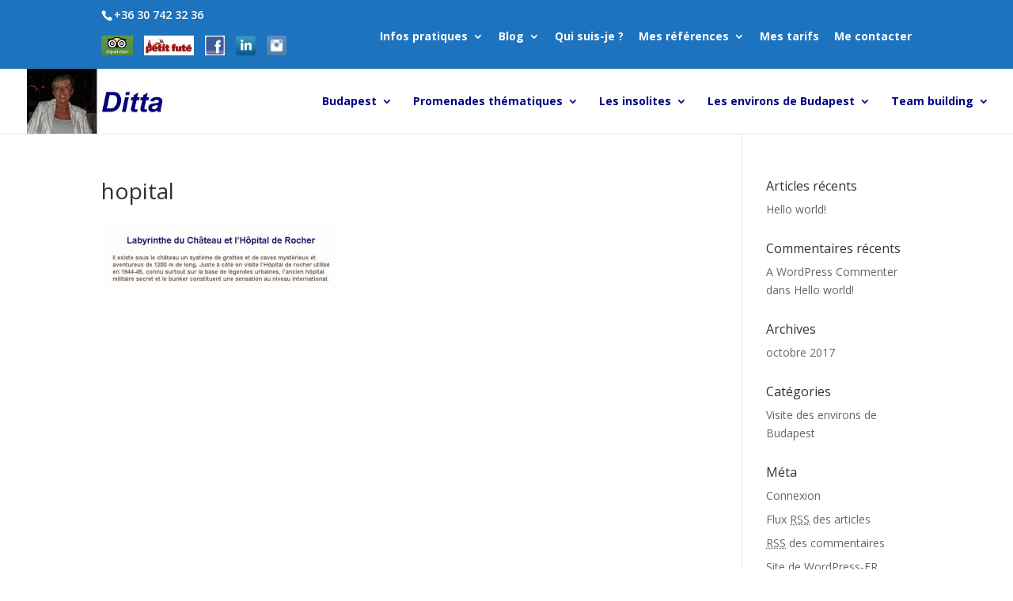

--- FILE ---
content_type: text/html; charset=UTF-8
request_url: https://guide-francophone-budapest.com/voir/hopital-2/
body_size: 67301
content:
<!DOCTYPE html>
<html lang="fr-FR">
<head>
	<meta charset="UTF-8" />
<meta http-equiv="X-UA-Compatible" content="IE=edge">
	<link rel="pingback" href="https://guide-francophone-budapest.com/xmlrpc.php" />

	<script type="text/javascript">
		document.documentElement.className = 'js';
	</script>

	<script>var et_site_url='https://guide-francophone-budapest.com';var et_post_id='5111';function et_core_page_resource_fallback(a,b){"undefined"===typeof b&&(b=a.sheet.cssRules&&0===a.sheet.cssRules.length);b&&(a.onerror=null,a.onload=null,a.href?a.href=et_site_url+"/?et_core_page_resource="+a.id+et_post_id:a.src&&(a.src=et_site_url+"/?et_core_page_resource="+a.id+et_post_id))}
</script><title>hopital | guide francophone budapest</title>

<!-- All in One SEO Pack 2.4.4 by Michael Torbert of Semper Fi Web Design[686,729] -->
<link rel="canonical" href="https://guide-francophone-budapest.com/voir/hopital-2/" />
			<script type="text/javascript" >
				window.ga=window.ga||function(){(ga.q=ga.q||[]).push(arguments)};ga.l=+new Date;
				ga('create', 'UA-112038441-1', { 'cookieDomain': 'guide-francophone-budapest.com' } );
				// Plugins
				
				ga('send', 'pageview');
			</script>
			<script async src="https://www.google-analytics.com/analytics.js"></script>
			<!-- /all in one seo pack -->
<link rel='dns-prefetch' href='//fonts.googleapis.com' />
<link rel='dns-prefetch' href='//s.w.org' />
<link rel="alternate" type="application/rss+xml" title="guide francophone budapest &raquo; Flux" href="https://guide-francophone-budapest.com/feed/" />
<link rel="alternate" type="application/rss+xml" title="guide francophone budapest &raquo; Flux des commentaires" href="https://guide-francophone-budapest.com/comments/feed/" />
<link rel="alternate" type="application/rss+xml" title="guide francophone budapest &raquo; hopital Flux des commentaires" href="https://guide-francophone-budapest.com/voir/hopital-2/feed/" />
		<script type="text/javascript">
			window._wpemojiSettings = {"baseUrl":"https:\/\/s.w.org\/images\/core\/emoji\/11\/72x72\/","ext":".png","svgUrl":"https:\/\/s.w.org\/images\/core\/emoji\/11\/svg\/","svgExt":".svg","source":{"concatemoji":"https:\/\/guide-francophone-budapest.com\/wp-includes\/js\/wp-emoji-release.min.js?ver=4.9.26"}};
			!function(e,a,t){var n,r,o,i=a.createElement("canvas"),p=i.getContext&&i.getContext("2d");function s(e,t){var a=String.fromCharCode;p.clearRect(0,0,i.width,i.height),p.fillText(a.apply(this,e),0,0);e=i.toDataURL();return p.clearRect(0,0,i.width,i.height),p.fillText(a.apply(this,t),0,0),e===i.toDataURL()}function c(e){var t=a.createElement("script");t.src=e,t.defer=t.type="text/javascript",a.getElementsByTagName("head")[0].appendChild(t)}for(o=Array("flag","emoji"),t.supports={everything:!0,everythingExceptFlag:!0},r=0;r<o.length;r++)t.supports[o[r]]=function(e){if(!p||!p.fillText)return!1;switch(p.textBaseline="top",p.font="600 32px Arial",e){case"flag":return s([55356,56826,55356,56819],[55356,56826,8203,55356,56819])?!1:!s([55356,57332,56128,56423,56128,56418,56128,56421,56128,56430,56128,56423,56128,56447],[55356,57332,8203,56128,56423,8203,56128,56418,8203,56128,56421,8203,56128,56430,8203,56128,56423,8203,56128,56447]);case"emoji":return!s([55358,56760,9792,65039],[55358,56760,8203,9792,65039])}return!1}(o[r]),t.supports.everything=t.supports.everything&&t.supports[o[r]],"flag"!==o[r]&&(t.supports.everythingExceptFlag=t.supports.everythingExceptFlag&&t.supports[o[r]]);t.supports.everythingExceptFlag=t.supports.everythingExceptFlag&&!t.supports.flag,t.DOMReady=!1,t.readyCallback=function(){t.DOMReady=!0},t.supports.everything||(n=function(){t.readyCallback()},a.addEventListener?(a.addEventListener("DOMContentLoaded",n,!1),e.addEventListener("load",n,!1)):(e.attachEvent("onload",n),a.attachEvent("onreadystatechange",function(){"complete"===a.readyState&&t.readyCallback()})),(n=t.source||{}).concatemoji?c(n.concatemoji):n.wpemoji&&n.twemoji&&(c(n.twemoji),c(n.wpemoji)))}(window,document,window._wpemojiSettings);
		</script>
		<meta content="Divi Child v.1.0.0.1516633414" name="generator"/><style type="text/css">
img.wp-smiley,
img.emoji {
	display: inline !important;
	border: none !important;
	box-shadow: none !important;
	height: 1em !important;
	width: 1em !important;
	margin: 0 .07em !important;
	vertical-align: -0.1em !important;
	background: none !important;
	padding: 0 !important;
}
</style>
<link rel='stylesheet' id='aps-animate-css-css'  href='https://guide-francophone-budapest.com/wp-content/plugins/accesspress-social-icons/css/animate.css?ver=1.6.9' type='text/css' media='all' />
<link rel='stylesheet' id='aps-frontend-css-css'  href='https://guide-francophone-budapest.com/wp-content/plugins/accesspress-social-icons/css/frontend.css?ver=1.6.9' type='text/css' media='all' />
<link rel='stylesheet' id='contact-form-7-css'  href='https://guide-francophone-budapest.com/wp-content/plugins/contact-form-7/includes/css/styles.css?ver=4.9.2' type='text/css' media='all' />
<link rel='stylesheet' id='chld_thm_cfg_parent-css'  href='https://guide-francophone-budapest.com/wp-content/themes/Divi/style.css?ver=4.9.26' type='text/css' media='all' />
<link rel='stylesheet' id='divi-fonts-css'  href='https://fonts.googleapis.com/css?family=Open+Sans:300italic,400italic,600italic,700italic,800italic,400,300,600,700,800&#038;subset=latin,latin-ext' type='text/css' media='all' />
<link rel='stylesheet' id='divi-style-css'  href='https://guide-francophone-budapest.com/wp-content/themes/Divi-child/style.css?ver=1.0.0.1516633414' type='text/css' media='all' />
<link rel='stylesheet' id='dashicons-css'  href='https://guide-francophone-budapest.com/wp-includes/css/dashicons.min.css?ver=4.9.26' type='text/css' media='all' />
<script type='text/javascript' src='https://guide-francophone-budapest.com/wp-includes/js/jquery/jquery.js?ver=1.12.4'></script>
<script type='text/javascript' src='https://guide-francophone-budapest.com/wp-includes/js/jquery/jquery-migrate.min.js?ver=1.4.1'></script>
<script type='text/javascript' src='https://guide-francophone-budapest.com/wp-content/plugins/accesspress-social-icons/js/frontend.js?ver=1.6.9'></script>
<script type='text/javascript' src='https://guide-francophone-budapest.com/wp-content/themes/Divi/core/admin/js/es6-promise.auto.min.js?ver=4.9.26'></script>
<script type='text/javascript'>
/* <![CDATA[ */
var et_core_api_spam_recaptcha = {"site_key":"","page_action":{"action":"hopital_2"}};
/* ]]> */
</script>
<script type='text/javascript' src='https://guide-francophone-budapest.com/wp-content/themes/Divi/core/admin/js/recaptcha.js?ver=4.9.26'></script>
<link rel='https://api.w.org/' href='https://guide-francophone-budapest.com/wp-json/' />
<link rel="EditURI" type="application/rsd+xml" title="RSD" href="https://guide-francophone-budapest.com/xmlrpc.php?rsd" />
<link rel="wlwmanifest" type="application/wlwmanifest+xml" href="https://guide-francophone-budapest.com/wp-includes/wlwmanifest.xml" /> 
<meta name="generator" content="WordPress 4.9.26" />
<link rel='shortlink' href='https://guide-francophone-budapest.com/?p=5111' />
<link rel="alternate" type="application/json+oembed" href="https://guide-francophone-budapest.com/wp-json/oembed/1.0/embed?url=https%3A%2F%2Fguide-francophone-budapest.com%2Fvoir%2Fhopital-2%2F" />
<link rel="alternate" type="text/xml+oembed" href="https://guide-francophone-budapest.com/wp-json/oembed/1.0/embed?url=https%3A%2F%2Fguide-francophone-budapest.com%2Fvoir%2Fhopital-2%2F&#038;format=xml" />
<!-- Global site tag (gtag.js) - Google Analytics -->
<script async src="https://www.googletagmanager.com/gtag/js?id=UA-112038441-1"></script>
<script>
  window.dataLayer = window.dataLayer || [];
  function gtag(){dataLayer.push(arguments);}
  gtag('js', new Date());

  gtag('config', 'UA-112038441-1');
</script>

		<script>
			(function(i,s,o,g,r,a,m){i['GoogleAnalyticsObject']=r;i[r]=i[r]||function(){
			(i[r].q=i[r].q||[]).push(arguments)},i[r].l=1*new Date();a=s.createElement(o),
			m=s.getElementsByTagName(o)[0];a.async=1;a.src=g;m.parentNode.insertBefore(a,m)
			})(window,document,'script','https://www.google-analytics.com/analytics.js','ga');
			ga('create', 'UA-112038441-1', 'auto');
			ga('send', 'pageview');
		</script>

		<!-- Global site tag (gtag.js) - Google Analytics -->
<script async src="https://www.googletagmanager.com/gtag/js?id=UA-112038441-1"></script>
<script>
  window.dataLayer = window.dataLayer || [];
  function gtag(){dataLayer.push(arguments);}
  gtag('js', new Date());

  gtag('config', 'UA-112038441-1');
</script>
<meta name="viewport" content="width=device-width, initial-scale=1.0, maximum-scale=1.0, user-scalable=0" /><link rel="icon" href="https://guide-francophone-budapest.com/wp-content/uploads/2017/10/cropped-aBudapest_Logo-32x32.jpg" sizes="32x32" />
<link rel="icon" href="https://guide-francophone-budapest.com/wp-content/uploads/2017/10/cropped-aBudapest_Logo-192x192.jpg" sizes="192x192" />
<link rel="apple-touch-icon-precomposed" href="https://guide-francophone-budapest.com/wp-content/uploads/2017/10/cropped-aBudapest_Logo-180x180.jpg" />
<meta name="msapplication-TileImage" content="https://guide-francophone-budapest.com/wp-content/uploads/2017/10/cropped-aBudapest_Logo-270x270.jpg" />
<link rel="stylesheet" id="et-divi-customizer-global-cached-inline-styles" href="https://guide-francophone-budapest.com/wp-content/et-cache/global/et-divi-customizer-global-17675450756163.min.css" onerror="et_core_page_resource_fallback(this, true)" onload="et_core_page_resource_fallback(this)" /></head>
<body class="attachment attachment-template-default attachmentid-5111 attachment-jpeg et_button_no_icon et_pb_button_helper_class et_fullwidth_nav et_fixed_nav et_show_nav et_secondary_nav_enabled et_secondary_nav_two_panels et_primary_nav_dropdown_animation_expand et_secondary_nav_dropdown_animation_expand et_header_style_left et_pb_footer_columns4 et_cover_background et_pb_gutter osx et_pb_gutters3 et_right_sidebar et_divi_theme et-db et_minified_js et_minified_css">
	<div id="page-container">

					<div id="top-header">
			<div class="container clearfix">

			
				<div id="et-info">
									<span id="et-info-phone">+36 30 742 32 36</span>
				<br>
					<br>
				
				<ul class="et-social-icons">



	<div class="aps-social-icon-wrapper">
                    <div class="aps-group-horizontal">
                                    <div class="aps-each-icon icon-1-1" style='margin:5px;' data-aps-tooltip='TripAdvisor' data-aps-tooltip-enabled="1" data-aps-tooltip-bg="#000" data-aps-tooltip-color="#fff">
                    <a href="https://www.tripadvisor.fr/Attraction_Review-g274887-d3960949-Reviews-Nuxea_Private_Tours-Budapest_Central_Hungary.html" target="_blank" class="aps-icon-link animated aps-tooltip" data-animation-class="">
                                                <img src="https://guide-francophone-budapest.com/wp-content/uploads/2017/12/tripadvisor.jpg" alt="TripAdvisor"/>
                                            </a>
                    <span class="aps-icon-tooltip aps-icon-tooltip-bottom" style="display: none;"></span>
                    <style class="aps-icon-front-style">.icon-1-1 img{height:25px;width:px;opacity:1;-moz-box-shadow:0px 0px 0px 0 ;-webkit-box-shadow:0px 0px 0px 0 ;box-shadow:0px 0px 0px 0 ;padding:px;}.icon-1-1 .aps-icon-tooltip:before{border-color:#000}</style>                </div>
                
                            <div class="aps-each-icon icon-1-2" style='margin:5px;' data-aps-tooltip='Petit Futé' data-aps-tooltip-enabled="1" data-aps-tooltip-bg="#000" data-aps-tooltip-color="#fff">
                    <a href="http://www.petitfute.com/v44683-budapest/c1173-visites-points-d-interet/c1157-visites-guidees/c984-bus-petit-train/643383-ditta-guide-budapest.html" target="_blank" class="aps-icon-link animated aps-tooltip" data-animation-class="">
                                                <img src="https://guide-francophone-budapest.com/wp-content/uploads/2017/12/fute.jpg" alt="Petit Futé"/>
                                            </a>
                    <span class="aps-icon-tooltip aps-icon-tooltip-bottom" style="display: none;"></span>
                    <style class="aps-icon-front-style">.icon-1-2 img{height:25px;width:px;opacity:1;-moz-box-shadow:0px 0px 0px 0 ;-webkit-box-shadow:0px 0px 0px 0 ;box-shadow:0px 0px 0px 0 ;padding:px;}.icon-1-2 .aps-icon-tooltip:before{border-color:#000}</style>                </div>
                
                            <div class="aps-each-icon icon-1-3" style='margin:5px;' data-aps-tooltip='Facebook' data-aps-tooltip-enabled="1" data-aps-tooltip-bg="#000" data-aps-tooltip-color="#fff">
                    <a href="https://www.facebook.com/Guide.prive.francophone.en.Hongrie.avec.Ditta/?ref=bookmarks" target="_blank" class="aps-icon-link animated aps-tooltip" data-animation-class="">
                                                <img src="https://guide-francophone-budapest.com/wp-content/uploads/2017/12/facebook.jpeg" alt="Facebook"/>
                                            </a>
                    <span class="aps-icon-tooltip aps-icon-tooltip-bottom" style="display: none;"></span>
                    <style class="aps-icon-front-style">.icon-1-3 img{height:25px;width:25px;opacity:1;-moz-box-shadow:0px 0px 0px 0 ;-webkit-box-shadow:0px 0px 0px 0 ;box-shadow:0px 0px 0px 0 ;padding:px;}.icon-1-3 .aps-icon-tooltip:before{border-color:#000}</style>                </div>
                
                            <div class="aps-each-icon icon-1-4" style='margin:5px;' data-aps-tooltip='Linkedin' data-aps-tooltip-enabled="1" data-aps-tooltip-bg="#000" data-aps-tooltip-color="#fff">
                    <a href="https://www.linkedin.com/in/ditta-kausay-720166a3/" target="_blank" class="aps-icon-link animated aps-tooltip" data-animation-class="">
                                                <img src="https://guide-francophone-budapest.com/wp-content/plugins/accesspress-social-icons/icon-sets/png/set1/linkedin.png" alt="Linkedin"/>
                                            </a>
                    <span class="aps-icon-tooltip aps-icon-tooltip-bottom" style="display: none;"></span>
                    <style class="aps-icon-front-style">.icon-1-4 img{height:25px;width:25px;opacity:1;-moz-box-shadow:0px 0px 0px 0 ;-webkit-box-shadow:0px 0px 0px 0 ;box-shadow:0px 0px 0px 0 ;padding:px;}.icon-1-4 .aps-icon-tooltip:before{border-color:#000}</style>                </div>
                
                            <div class="aps-each-icon icon-1-5" style='margin:5px;' data-aps-tooltip='Instagram' data-aps-tooltip-enabled="1" data-aps-tooltip-bg="#000" data-aps-tooltip-color="#fff">
                    <a href="https://www.instagram.com/kausay.ditta/" target="_blank" class="aps-icon-link animated aps-tooltip" data-animation-class="">
                                                <img src="https://guide-francophone-budapest.com/wp-content/plugins/accesspress-social-icons/icon-sets/png/set1/instagram.png" alt="Instagram"/>
                                            </a>
                    <span class="aps-icon-tooltip aps-icon-tooltip-bottom" style="display: none;"></span>
                    <style class="aps-icon-front-style">.icon-1-5 img{height:25px;width:25px;opacity:1;-moz-box-shadow:0px 0px 0px 0 ;-webkit-box-shadow:0px 0px 0px 0 ;box-shadow:0px 0px 0px 0 ;padding:px;}.icon-1-5 .aps-icon-tooltip:before{border-color:#000}</style>                </div>
                                </div>
                
            </div>

</ul>				</div> <!-- #et-info -->

			
				<div id="et-secondary-menu">
				<br>
					<br>
					<div class="et_duplicate_social_icons">
								<ul class="et-social-icons">



	<div class="aps-social-icon-wrapper">
                    <div class="aps-group-horizontal">
                                    <div class="aps-each-icon icon-1-1" style='margin:5px;' data-aps-tooltip='TripAdvisor' data-aps-tooltip-enabled="1" data-aps-tooltip-bg="#000" data-aps-tooltip-color="#fff">
                    <a href="https://www.tripadvisor.fr/Attraction_Review-g274887-d3960949-Reviews-Nuxea_Private_Tours-Budapest_Central_Hungary.html" target="_blank" class="aps-icon-link animated aps-tooltip" data-animation-class="">
                                                <img src="https://guide-francophone-budapest.com/wp-content/uploads/2017/12/tripadvisor.jpg" alt="TripAdvisor"/>
                                            </a>
                    <span class="aps-icon-tooltip aps-icon-tooltip-bottom" style="display: none;"></span>
                    <style class="aps-icon-front-style">.icon-1-1 img{height:25px;width:px;opacity:1;-moz-box-shadow:0px 0px 0px 0 ;-webkit-box-shadow:0px 0px 0px 0 ;box-shadow:0px 0px 0px 0 ;padding:px;}.icon-1-1 .aps-icon-tooltip:before{border-color:#000}</style>                </div>
                
                            <div class="aps-each-icon icon-1-2" style='margin:5px;' data-aps-tooltip='Petit Futé' data-aps-tooltip-enabled="1" data-aps-tooltip-bg="#000" data-aps-tooltip-color="#fff">
                    <a href="http://www.petitfute.com/v44683-budapest/c1173-visites-points-d-interet/c1157-visites-guidees/c984-bus-petit-train/643383-ditta-guide-budapest.html" target="_blank" class="aps-icon-link animated aps-tooltip" data-animation-class="">
                                                <img src="https://guide-francophone-budapest.com/wp-content/uploads/2017/12/fute.jpg" alt="Petit Futé"/>
                                            </a>
                    <span class="aps-icon-tooltip aps-icon-tooltip-bottom" style="display: none;"></span>
                    <style class="aps-icon-front-style">.icon-1-2 img{height:25px;width:px;opacity:1;-moz-box-shadow:0px 0px 0px 0 ;-webkit-box-shadow:0px 0px 0px 0 ;box-shadow:0px 0px 0px 0 ;padding:px;}.icon-1-2 .aps-icon-tooltip:before{border-color:#000}</style>                </div>
                
                            <div class="aps-each-icon icon-1-3" style='margin:5px;' data-aps-tooltip='Facebook' data-aps-tooltip-enabled="1" data-aps-tooltip-bg="#000" data-aps-tooltip-color="#fff">
                    <a href="https://www.facebook.com/Guide.prive.francophone.en.Hongrie.avec.Ditta/?ref=bookmarks" target="_blank" class="aps-icon-link animated aps-tooltip" data-animation-class="">
                                                <img src="https://guide-francophone-budapest.com/wp-content/uploads/2017/12/facebook.jpeg" alt="Facebook"/>
                                            </a>
                    <span class="aps-icon-tooltip aps-icon-tooltip-bottom" style="display: none;"></span>
                    <style class="aps-icon-front-style">.icon-1-3 img{height:25px;width:25px;opacity:1;-moz-box-shadow:0px 0px 0px 0 ;-webkit-box-shadow:0px 0px 0px 0 ;box-shadow:0px 0px 0px 0 ;padding:px;}.icon-1-3 .aps-icon-tooltip:before{border-color:#000}</style>                </div>
                
                            <div class="aps-each-icon icon-1-4" style='margin:5px;' data-aps-tooltip='Linkedin' data-aps-tooltip-enabled="1" data-aps-tooltip-bg="#000" data-aps-tooltip-color="#fff">
                    <a href="https://www.linkedin.com/in/ditta-kausay-720166a3/" target="_blank" class="aps-icon-link animated aps-tooltip" data-animation-class="">
                                                <img src="https://guide-francophone-budapest.com/wp-content/plugins/accesspress-social-icons/icon-sets/png/set1/linkedin.png" alt="Linkedin"/>
                                            </a>
                    <span class="aps-icon-tooltip aps-icon-tooltip-bottom" style="display: none;"></span>
                    <style class="aps-icon-front-style">.icon-1-4 img{height:25px;width:25px;opacity:1;-moz-box-shadow:0px 0px 0px 0 ;-webkit-box-shadow:0px 0px 0px 0 ;box-shadow:0px 0px 0px 0 ;padding:px;}.icon-1-4 .aps-icon-tooltip:before{border-color:#000}</style>                </div>
                
                            <div class="aps-each-icon icon-1-5" style='margin:5px;' data-aps-tooltip='Instagram' data-aps-tooltip-enabled="1" data-aps-tooltip-bg="#000" data-aps-tooltip-color="#fff">
                    <a href="https://www.instagram.com/kausay.ditta/" target="_blank" class="aps-icon-link animated aps-tooltip" data-animation-class="">
                                                <img src="https://guide-francophone-budapest.com/wp-content/plugins/accesspress-social-icons/icon-sets/png/set1/instagram.png" alt="Instagram"/>
                                            </a>
                    <span class="aps-icon-tooltip aps-icon-tooltip-bottom" style="display: none;"></span>
                    <style class="aps-icon-front-style">.icon-1-5 img{height:25px;width:25px;opacity:1;-moz-box-shadow:0px 0px 0px 0 ;-webkit-box-shadow:0px 0px 0px 0 ;box-shadow:0px 0px 0px 0 ;padding:px;}.icon-1-5 .aps-icon-tooltip:before{border-color:#000}</style>                </div>
                                </div>
                
            </div>

</ul>
							</div><ul id="et-secondary-nav" class="menu"><li class="menu-item menu-item-type-post_type menu-item-object-page menu-item-has-children menu-item-399"><a href="https://guide-francophone-budapest.com/infos-pratiques/">Infos pratiques</a>
<ul class="sub-menu">
	<li class="menu-item menu-item-type-post_type menu-item-object-page menu-item-397"><a href="https://guide-francophone-budapest.com/avant-de-partir/">Avant de partir</a></li>
	<li class="menu-item menu-item-type-post_type menu-item-object-page menu-item-407"><a href="https://guide-francophone-budapest.com/une-fois-arrive/">Une fois arrivé</a></li>
	<li class="menu-item menu-item-type-post_type menu-item-object-page menu-item-4383"><a href="https://guide-francophone-budapest.com/actualites/">Actualités</a></li>
	<li class="menu-item menu-item-type-post_type menu-item-object-page menu-item-4144"><a href="https://guide-francophone-budapest.com/le-saviez-vous/">Le saviez-vous ?</a></li>
	<li class="menu-item menu-item-type-post_type menu-item-object-page menu-item-3112"><a href="https://guide-francophone-budapest.com/appartement/">Louer un appartement</a></li>
</ul>
</li>
<li class="menu-item menu-item-type-post_type menu-item-object-page menu-item-has-children menu-item-1159"><a href="https://guide-francophone-budapest.com/blog/">Blog</a>
<ul class="sub-menu">
	<li class="menu-item menu-item-type-post_type menu-item-object-page menu-item-2202"><a href="https://guide-francophone-budapest.com/gastronomie-hongroise/">Gastronomie hongroise</a></li>
	<li class="menu-item menu-item-type-post_type menu-item-object-page menu-item-4994"><a href="https://guide-francophone-budapest.com/enfants-a-budapest/">Les enfants à Budapest</a></li>
	<li class="menu-item menu-item-type-post_type menu-item-object-page menu-item-5223"><a href="https://guide-francophone-budapest.com/juif/">Les juifs de Hongrie</a></li>
	<li class="menu-item menu-item-type-post_type menu-item-object-page menu-item-3711"><a href="https://guide-francophone-budapest.com/histoire-et-urbanisation-de-pest/">Histoire et urbanisation de Pest</a></li>
	<li class="menu-item menu-item-type-post_type menu-item-object-page menu-item-2205"><a href="https://guide-francophone-budapest.com/noel-en-hongrie/">Noël en Hongrie</a></li>
	<li class="menu-item menu-item-type-post_type menu-item-object-page menu-item-3434"><a href="https://guide-francophone-budapest.com/les-fetes-de-paques/">Les fêtes de Pâques</a></li>
</ul>
</li>
<li class="menu-item menu-item-type-post_type menu-item-object-page menu-item-405"><a href="https://guide-francophone-budapest.com/qui-suis-je/">Qui suis-je ?</a></li>
<li class="menu-item menu-item-type-post_type menu-item-object-page menu-item-has-children menu-item-403"><a href="https://guide-francophone-budapest.com/mes-references/">Mes références</a>
<ul class="sub-menu">
	<li class="menu-item menu-item-type-post_type menu-item-object-page menu-item-5435"><a href="https://guide-francophone-budapest.com/visites/">Mes visites</a></li>
	<li class="menu-item menu-item-type-post_type menu-item-object-page menu-item-435"><a href="https://guide-francophone-budapest.com/mes-references/personnes-rencontrees/">Mes rencontres</a></li>
	<li class="menu-item menu-item-type-post_type menu-item-object-page menu-item-434"><a href="https://guide-francophone-budapest.com/mes-references/temoignages/">Les témoignages</a></li>
	<li class="menu-item menu-item-type-post_type menu-item-object-page menu-item-400"><a href="https://guide-francophone-budapest.com/jeu-de-piste-team-building-2/">Références &#8211; Team building</a></li>
	<li class="menu-item menu-item-type-post_type menu-item-object-page menu-item-5573"><a href="https://guide-francophone-budapest.com/evenements/">Evénements exceptionnels</a></li>
</ul>
</li>
<li class="menu-item menu-item-type-post_type menu-item-object-page menu-item-404"><a href="https://guide-francophone-budapest.com/mes-tarifs/">Mes tarifs</a></li>
<li class="menu-item menu-item-type-post_type menu-item-object-page menu-item-402"><a href="https://guide-francophone-budapest.com/me-contacter/">Me contacter</a></li>
</ul>				</div> <!-- #et-secondary-menu -->

			</div> <!-- .container -->
		</div> <!-- #top-header -->
		
	
			<header id="main-header" data-height-onload="67">
			<div class="container clearfix et_menu_container">
							<div class="logo_container">
					<span class="logo_helper"></span>
					<a href="https://guide-francophone-budapest.com/">
						<img src="https://guide-francophone-budapest.com/wp-content/uploads/2017/10/ditta-2.jpg" alt="guide francophone budapest" id="logo" data-height-percentage="100" />
					</a>
				</div>
							<div id="et-top-navigation" data-height="67" data-fixed-height="38">
											<nav id="top-menu-nav">
						<ul id="top-menu" class="nav"><li id="menu-item-6419" class="menu-item menu-item-type-post_type menu-item-object-page menu-item-has-children menu-item-6419"><a href="https://guide-francophone-budapest.com/page-daccueil/">Budapest</a>
<ul class="sub-menu">
	<li id="menu-item-836" class="menu-item menu-item-type-post_type menu-item-object-page menu-item-836"><a href="https://guide-francophone-budapest.com/quartier-du-chateau/">Le quartier du Château</a></li>
	<li id="menu-item-808" class="menu-item menu-item-type-post_type menu-item-object-page menu-item-808"><a href="https://guide-francophone-budapest.com/pest-2/">Pest – les secrets de la capitale</a></li>
</ul>
</li>
<li id="menu-item-393" class="menu-item menu-item-type-post_type menu-item-object-page menu-item-has-children menu-item-393"><a href="https://guide-francophone-budapest.com/promenades-thematiques/">Promenades thématiques</a>
<ul class="sub-menu">
	<li id="menu-item-2761" class="menu-item menu-item-type-post_type menu-item-object-page menu-item-2761"><a href="https://guide-francophone-budapest.com/promenade-le-long-de-danube/">Promenade le long de Danube</a></li>
	<li id="menu-item-2800" class="menu-item menu-item-type-post_type menu-item-object-page menu-item-2800"><a href="https://guide-francophone-budapest.com/avenue-andrassy/">Avenue Andrássy</a></li>
	<li id="menu-item-2827" class="menu-item menu-item-type-post_type menu-item-object-page menu-item-2827"><a href="https://guide-francophone-budapest.com/quartier-juif/">Le quartier juif</a></li>
	<li id="menu-item-2861" class="menu-item menu-item-type-post_type menu-item-object-page menu-item-2861"><a href="https://guide-francophone-budapest.com/art-nouveau/">Art nouveau à Budapest</a></li>
	<li id="menu-item-2881" class="menu-item menu-item-type-post_type menu-item-object-page menu-item-2881"><a href="https://guide-francophone-budapest.com/architecture-moderne/">Architecture contemporaine</a></li>
	<li id="menu-item-2919" class="menu-item menu-item-type-post_type menu-item-object-page menu-item-2919"><a href="https://guide-francophone-budapest.com/cafe/">Les plus beaux cafés</a></li>
	<li id="menu-item-5158" class="menu-item menu-item-type-post_type menu-item-object-page menu-item-5158"><a href="https://guide-francophone-budapest.com/voir/">Programmes sur mesure</a></li>
</ul>
</li>
<li id="menu-item-429" class="menu-item menu-item-type-post_type menu-item-object-page menu-item-has-children menu-item-429"><a href="https://guide-francophone-budapest.com/les-insolites/">Les insolites</a>
<ul class="sub-menu">
	<li id="menu-item-4544" class="menu-item menu-item-type-post_type menu-item-object-page menu-item-4544"><a href="https://guide-francophone-budapest.com/hors-des-sentiers-battus/">Hors des sentiers battus</a></li>
	<li id="menu-item-2973" class="menu-item menu-item-type-post_type menu-item-object-page menu-item-2973"><a href="https://guide-francophone-budapest.com/cafes-en-ruine/">Cafés en ruine</a></li>
	<li id="menu-item-2987" class="menu-item menu-item-type-post_type menu-item-object-page menu-item-2987"><a href="https://guide-francophone-budapest.com/promenade-culinaire/">Promenade culinaire</a></li>
	<li id="menu-item-3012" class="menu-item menu-item-type-post_type menu-item-object-page menu-item-3012"><a href="https://guide-francophone-budapest.com/bains-thermaux/">Les bains thermaux</a></li>
	<li id="menu-item-3025" class="menu-item menu-item-type-post_type menu-item-object-page menu-item-3025"><a href="https://guide-francophone-budapest.com/antiquaires/">La rue des objets d’art</a></li>
	<li id="menu-item-3042" class="menu-item menu-item-type-post_type menu-item-object-page menu-item-3042"><a href="https://guide-francophone-budapest.com/ateliers-artiste/">Visites des ateliers d’artiste</a></li>
	<li id="menu-item-3529" class="menu-item menu-item-type-post_type menu-item-object-page menu-item-3529"><a href="https://guide-francophone-budapest.com/divinites-antiques/">Divinités antiques au centre-ville</a></li>
	<li id="menu-item-3063" class="menu-item menu-item-type-post_type menu-item-object-page menu-item-3063"><a href="https://guide-francophone-budapest.com/collines-de-buda/">Les collines de Buda</a></li>
</ul>
</li>
<li id="menu-item-389" class="menu-item menu-item-type-post_type menu-item-object-page menu-item-has-children menu-item-389"><a href="https://guide-francophone-budapest.com/les-environs-de-budapest/">Les environs de Budapest</a>
<ul class="sub-menu">
	<li id="menu-item-395" class="menu-item menu-item-type-post_type menu-item-object-page menu-item-has-children menu-item-395"><a href="https://guide-francophone-budapest.com/szentendre/">Szentendre &#8211; la ville des artistes</a>
	<ul class="sub-menu">
		<li id="menu-item-3305" class="menu-item menu-item-type-post_type menu-item-object-page menu-item-3305"><a href="https://guide-francophone-budapest.com/szentendre/skanzen/">Musée ethnographique</a></li>
		<li id="menu-item-3306" class="menu-item menu-item-type-post_type menu-item-object-page menu-item-3306"><a href="https://guide-francophone-budapest.com/coude-de-danube/">Coude de Danube</a></li>
	</ul>
</li>
	<li id="menu-item-379" class="menu-item menu-item-type-post_type menu-item-object-page menu-item-379"><a href="https://guide-francophone-budapest.com/godollo-le-chateau-de-sissi/">Gödöllő – le château de Sissi</a></li>
	<li id="menu-item-378" class="menu-item menu-item-type-post_type menu-item-object-page menu-item-378"><a href="https://guide-francophone-budapest.com/eger-la-ville-baroque/">Eger – la ville baroque</a></li>
	<li id="menu-item-6803" class="menu-item menu-item-type-post_type menu-item-object-page menu-item-6803"><a href="https://guide-francophone-budapest.com/holloko/">Hollókő &#8211; le village musée</a></li>
	<li id="menu-item-382" class="menu-item menu-item-type-post_type menu-item-object-page menu-item-382"><a href="https://guide-francophone-budapest.com/la-plaine-hongroise/">La Plaine hongroise</a></li>
	<li id="menu-item-3264" class="menu-item menu-item-type-post_type menu-item-object-page menu-item-3264"><a href="https://guide-francophone-budapest.com/tokaj/">La région de Tokaj</a></li>
	<li id="menu-item-3391" class="menu-item menu-item-type-post_type menu-item-object-page menu-item-3391"><a href="https://guide-francophone-budapest.com/balaton/">Le lac Balaton</a></li>
</ul>
</li>
<li id="menu-item-380" class="menu-item menu-item-type-post_type menu-item-object-page menu-item-has-children menu-item-380"><a href="https://guide-francophone-budapest.com/jeu-de-piste-team-building/">Team building</a>
<ul class="sub-menu">
	<li id="menu-item-4872" class="menu-item menu-item-type-post_type menu-item-object-page menu-item-4872"><a href="https://guide-francophone-budapest.com/jeu-de-piste/">Jeu de piste</a></li>
	<li id="menu-item-3459" class="menu-item menu-item-type-post_type menu-item-object-page menu-item-3459"><a href="https://guide-francophone-budapest.com/jeu-de-piste-team-building/cuisinions-ensemble/">Atelier culinaire</a></li>
	<li id="menu-item-4812" class="menu-item menu-item-type-post_type menu-item-object-page menu-item-4812"><a href="https://guide-francophone-budapest.com/metiers-hongrois/">Apprenons les métiers traditionnels hongrois</a></li>
</ul>
</li>
</ul>						</nav>
					
					
					
					
					<div id="et_mobile_nav_menu">
				<div class="mobile_nav closed">
					<span class="select_page">Sélectionner une page</span>
					<span class="mobile_menu_bar mobile_menu_bar_toggle"></span>
				</div>
			</div>				</div> <!-- #et-top-navigation -->
			</div> <!-- .container -->
			<div class="et_search_outer">
				<div class="container et_search_form_container">
					<form role="search" method="get" class="et-search-form" action="https://guide-francophone-budapest.com/">
					<input type="search" class="et-search-field" placeholder="Rechercher &hellip;" value="" name="s" title="Rechercher:" />					</form>
					<span class="et_close_search_field"></span>
				</div>
			</div>
		</header> <!-- #main-header -->
			<div id="et-main-area">
	
<div id="main-content">


	<div class="container">
		<div id="content-area" class="clearfix">
			<div id="left-area">


			
				<article id="post-5111" class="post-5111 attachment type-attachment status-inherit hentry">

				
					<h1 class="entry-title main_title">hopital</h1>
				
				
					<div class="entry-content">
					<p class="attachment"><a href='https://guide-francophone-budapest.com/wp-content/uploads/2019/06/hopital-1.jpg'><img width="300" height="83" src="https://guide-francophone-budapest.com/wp-content/uploads/2019/06/hopital-1-300x83.jpg" class="attachment-medium size-medium" alt="" srcset="https://guide-francophone-budapest.com/wp-content/uploads/2019/06/hopital-1-300x83.jpg 300w, https://guide-francophone-budapest.com/wp-content/uploads/2019/06/hopital-1.jpg 720w" sizes="(max-width: 300px) 100vw, 300px" /></a></p>
					</div> <!-- .entry-content -->

				
				</article> <!-- .et_pb_post -->

			

			</div> <!-- #left-area -->

				<div id="sidebar">
				<div id="recent-posts-2" class="et_pb_widget widget_recent_entries">		<h4 class="widgettitle">Articles récents</h4>		<ul>
											<li>
					<a href="https://guide-francophone-budapest.com/hello-world/">Hello world!</a>
									</li>
					</ul>
		</div> <!-- end .et_pb_widget --><div id="recent-comments-2" class="et_pb_widget widget_recent_comments"><h4 class="widgettitle">Commentaires récents</h4><ul id="recentcomments"><li class="recentcomments"><span class="comment-author-link"><a href='https://wordpress.org/' rel='external nofollow' class='url'>A WordPress Commenter</a></span> dans <a href="https://guide-francophone-budapest.com/hello-world/#comment-1">Hello world!</a></li></ul></div> <!-- end .et_pb_widget --><div id="archives-2" class="et_pb_widget widget_archive"><h4 class="widgettitle">Archives</h4>		<ul>
			<li><a href='https://guide-francophone-budapest.com/2017/10/'>octobre 2017</a></li>
		</ul>
		</div> <!-- end .et_pb_widget --><div id="categories-2" class="et_pb_widget widget_categories"><h4 class="widgettitle">Catégories</h4>		<ul>
	<li class="cat-item cat-item-1"><a href="https://guide-francophone-budapest.com/category/visite-des-environs-de-budapest/" >Visite des environs de Budapest</a>
</li>
		</ul>
</div> <!-- end .et_pb_widget --><div id="meta-2" class="et_pb_widget widget_meta"><h4 class="widgettitle">Méta</h4>			<ul>
						<li><a href="https://guide-francophone-budapest.com/wp-login.php">Connexion</a></li>
			<li><a href="https://guide-francophone-budapest.com/feed/">Flux <abbr title="Really Simple Syndication">RSS</abbr> des articles</a></li>
			<li><a href="https://guide-francophone-budapest.com/comments/feed/"><abbr title="Really Simple Syndication">RSS</abbr> des commentaires</a></li>
			<li><a href="https://wpfr.net" title="Propulsé par WordPress, plate-forme de publication personnelle sémantique de pointe.">Site de WordPress-FR</a></li>			</ul>
			</div> <!-- end .et_pb_widget --><div id="apsi_widget-2" class="et_pb_widget widget_apsi_widget"><div class="aps-social-icon-wrapper">
                    <div class="aps-group-horizontal">
                                    <div class="aps-each-icon icon-1-1" style='margin:5px;' data-aps-tooltip='TripAdvisor' data-aps-tooltip-enabled="1" data-aps-tooltip-bg="#000" data-aps-tooltip-color="#fff">
                    <a href="https://www.tripadvisor.fr/Attraction_Review-g274887-d3960949-Reviews-Nuxea_Private_Tours-Budapest_Central_Hungary.html" target="_blank" class="aps-icon-link animated aps-tooltip" data-animation-class="">
                                                <img src="https://guide-francophone-budapest.com/wp-content/uploads/2017/12/tripadvisor.jpg" alt="TripAdvisor"/>
                                            </a>
                    <span class="aps-icon-tooltip aps-icon-tooltip-bottom" style="display: none;"></span>
                    <style class="aps-icon-front-style">.icon-1-1 img{height:25px;width:px;opacity:1;-moz-box-shadow:0px 0px 0px 0 ;-webkit-box-shadow:0px 0px 0px 0 ;box-shadow:0px 0px 0px 0 ;padding:px;}.icon-1-1 .aps-icon-tooltip:before{border-color:#000}</style>                </div>
                
                            <div class="aps-each-icon icon-1-2" style='margin:5px;' data-aps-tooltip='Petit Futé' data-aps-tooltip-enabled="1" data-aps-tooltip-bg="#000" data-aps-tooltip-color="#fff">
                    <a href="http://www.petitfute.com/v44683-budapest/c1173-visites-points-d-interet/c1157-visites-guidees/c984-bus-petit-train/643383-ditta-guide-budapest.html" target="_blank" class="aps-icon-link animated aps-tooltip" data-animation-class="">
                                                <img src="https://guide-francophone-budapest.com/wp-content/uploads/2017/12/fute.jpg" alt="Petit Futé"/>
                                            </a>
                    <span class="aps-icon-tooltip aps-icon-tooltip-bottom" style="display: none;"></span>
                    <style class="aps-icon-front-style">.icon-1-2 img{height:25px;width:px;opacity:1;-moz-box-shadow:0px 0px 0px 0 ;-webkit-box-shadow:0px 0px 0px 0 ;box-shadow:0px 0px 0px 0 ;padding:px;}.icon-1-2 .aps-icon-tooltip:before{border-color:#000}</style>                </div>
                
                            <div class="aps-each-icon icon-1-3" style='margin:5px;' data-aps-tooltip='Facebook' data-aps-tooltip-enabled="1" data-aps-tooltip-bg="#000" data-aps-tooltip-color="#fff">
                    <a href="https://www.facebook.com/Guide.prive.francophone.en.Hongrie.avec.Ditta/?ref=bookmarks" target="_blank" class="aps-icon-link animated aps-tooltip" data-animation-class="">
                                                <img src="https://guide-francophone-budapest.com/wp-content/uploads/2017/12/facebook.jpeg" alt="Facebook"/>
                                            </a>
                    <span class="aps-icon-tooltip aps-icon-tooltip-bottom" style="display: none;"></span>
                    <style class="aps-icon-front-style">.icon-1-3 img{height:25px;width:25px;opacity:1;-moz-box-shadow:0px 0px 0px 0 ;-webkit-box-shadow:0px 0px 0px 0 ;box-shadow:0px 0px 0px 0 ;padding:px;}.icon-1-3 .aps-icon-tooltip:before{border-color:#000}</style>                </div>
                
                            <div class="aps-each-icon icon-1-4" style='margin:5px;' data-aps-tooltip='Linkedin' data-aps-tooltip-enabled="1" data-aps-tooltip-bg="#000" data-aps-tooltip-color="#fff">
                    <a href="https://www.linkedin.com/in/ditta-kausay-720166a3/" target="_blank" class="aps-icon-link animated aps-tooltip" data-animation-class="">
                                                <img src="https://guide-francophone-budapest.com/wp-content/plugins/accesspress-social-icons/icon-sets/png/set1/linkedin.png" alt="Linkedin"/>
                                            </a>
                    <span class="aps-icon-tooltip aps-icon-tooltip-bottom" style="display: none;"></span>
                    <style class="aps-icon-front-style">.icon-1-4 img{height:25px;width:25px;opacity:1;-moz-box-shadow:0px 0px 0px 0 ;-webkit-box-shadow:0px 0px 0px 0 ;box-shadow:0px 0px 0px 0 ;padding:px;}.icon-1-4 .aps-icon-tooltip:before{border-color:#000}</style>                </div>
                
                            <div class="aps-each-icon icon-1-5" style='margin:5px;' data-aps-tooltip='Instagram' data-aps-tooltip-enabled="1" data-aps-tooltip-bg="#000" data-aps-tooltip-color="#fff">
                    <a href="https://www.instagram.com/kausay.ditta/" target="_blank" class="aps-icon-link animated aps-tooltip" data-animation-class="">
                                                <img src="https://guide-francophone-budapest.com/wp-content/plugins/accesspress-social-icons/icon-sets/png/set1/instagram.png" alt="Instagram"/>
                                            </a>
                    <span class="aps-icon-tooltip aps-icon-tooltip-bottom" style="display: none;"></span>
                    <style class="aps-icon-front-style">.icon-1-5 img{height:25px;width:25px;opacity:1;-moz-box-shadow:0px 0px 0px 0 ;-webkit-box-shadow:0px 0px 0px 0 ;box-shadow:0px 0px 0px 0 ;padding:px;}.icon-1-5 .aps-icon-tooltip:before{border-color:#000}</style>                </div>
                                </div>
                
            </div></div> <!-- end .et_pb_widget --><div id="trustindex_tripadvisor_widget-3" class="et_pb_widget trustindex-widget"><div class="ti-widget ti-trip" data-no-translation="true" data-layout-id="54" data-set-id="light-background" data-pid="" data-pager-autoplay-timeout="6" data-language="fr" > <div class="ti-widget-container ti-col-1"> <div class="ti-header source-Tripadvisor"> <div class="ti-rating-text"> <strong class="ti-rating"> Avis EXCELLENT </strong> <br /> <span class="nowrap">Basée sur 256 avis</span> </div> <div class="ti-logo-stars-flex"> <div class="ti-logo"> <img class="ti-logo-fb" src="https://cdn.trustindex.io/assets/platform/Tripadvisor/logo.svg" alt="Tripadvisor" /> </div> <span class="ti-stars"><span class="ti-star f"></span><span class="ti-star f"></span><span class="ti-star f"></span><span class="ti-star f"></span><span class="ti-star f"></span></span> </div> </div> <div class="ti-reviews-container"> <div class="ti-reviews-container-wrapper">  <div data-empty="0" class="ti-review-item source-Tripadvisor" > <div class="ti-inner"> <span class="ti-stars"><span class="ti-star f"></span><span class="ti-star f"></span><span class="ti-star f"></span><span class="ti-star f"></span><span class="ti-star f"></span></span> <div class="ti-review-text-container ti-review-content"><!-- R-CONTENT --><strong>visite entre amis à Budapest</strong>
Budapest une ville magnifique que nous a fait découvrir notre guide Dita ( français parfait) ,qui connait très bien la ville et son histoire et qui nous a permis d'accéder à des lieux insolites . Elle nous a aussi très bien conseillé pour les restaurants . A la fin de notre séjour nous étions plus avec une amie qu' une guide<!-- R-CONTENT --></div> <span class="ti-read-more" data-container=".ti-review-content" data-collapse-text="Cacher" data-open-text="Lire la suite" ></span> <div class="ti-review-header"> <div class="ti-profile-img"> <img src="https://media-cdn.tripadvisor.com/media/photo-o/1a/f6/f1/42/default-avatar-2020-20.jpg" alt="elisabeth b" /> </div> <div class="ti-profile-details"> <div class="ti-name"> elisabeth b </div> <div class="ti-date">2024-06-29</div> </div> </div> </div> </div>  <div data-empty="0" class="ti-review-item source-Tripadvisor" > <div class="ti-inner"> <span class="ti-stars"><span class="ti-star f"></span><span class="ti-star f"></span><span class="ti-star f"></span><span class="ti-star f"></span><span class="ti-star f"></span></span> <div class="ti-review-text-container ti-review-content"><!-- R-CONTENT --><strong>Trop belle personne, ont l'adore</strong>
Merci à Ditta pour une expérience immersive dans Budapest. Journée à la carte avec nos souhaits, plus toute son expérience historique, culturel et sociétale de cette magnifique ville. je vous recommande Ditta pour le partage de sa ville. Personne investie, à l'écoute. je compte revenir en décembre 2024 et je ferai une autre visite avec elle pour mieux comprendre son pays et d'autres villes<!-- R-CONTENT --></div> <span class="ti-read-more" data-container=".ti-review-content" data-collapse-text="Cacher" data-open-text="Lire la suite" ></span> <div class="ti-review-header"> <div class="ti-profile-img"> <img src="https://media-cdn.tripadvisor.com/media/photo-o/1a/f6/f1/b8/default-avatar-2020-22.jpg" alt="Karine t" /> </div> <div class="ti-profile-details"> <div class="ti-name"> Karine t </div> <div class="ti-date">2024-06-21</div> </div> </div> </div> </div>  <div data-empty="0" class="ti-review-item source-Tripadvisor" > <div class="ti-inner"> <span class="ti-stars"><span class="ti-star f"></span><span class="ti-star f"></span><span class="ti-star f"></span><span class="ti-star f"></span><span class="ti-star f"></span></span> <div class="ti-review-text-container ti-review-content"><!-- R-CONTENT --><strong>Une guise amoureuse de Budapest!</strong>
Budapest est une ville magnifique, impériale! Mais la visiter avec Ditta Kausay a fait toute la différence! Toujours très intéressante, agile, à pied, dans les transports publics, profitant à fond du temps convenu! Avec elle on a vraiment joint “l’ utile à l’agréable”. On lui sera toujours mille fois reconnaissante!!<!-- R-CONTENT --></div> <span class="ti-read-more" data-container=".ti-review-content" data-collapse-text="Cacher" data-open-text="Lire la suite" ></span> <div class="ti-review-header"> <div class="ti-profile-img"> <img src="https://media-cdn.tripadvisor.com/media/photo-o/1a/f6/f0/48/default-avatar-2020-15.jpg" alt="Susana B" /> </div> <div class="ti-profile-details"> <div class="ti-name"> Susana B </div> <div class="ti-date">2024-06-16</div> </div> </div> </div> </div>  <div data-empty="0" class="ti-review-item source-Tripadvisor" > <div class="ti-inner"> <span class="ti-stars"><span class="ti-star f"></span><span class="ti-star f"></span><span class="ti-star f"></span><span class="ti-star f"></span><span class="ti-star f"></span></span> <div class="ti-review-text-container ti-review-content"><!-- R-CONTENT --><strong>Excellent guide! au top pour découvrir Budapest!</strong>
Ditta a été à notre écoute pour préparer notre visite, plusieurs mails ont été échangés avec à chaque fois une réponse rapide et précise . Nous étions un groupe de 9 amis à effectuer une visite d'une journée . Ditta nous a fait découvrir Budapest d'une manière très agréable avec beaucoup d'anecdotes , malgré le monde et le tournage d'un film nous avons passé une excellente journée ! le restaurant du déjeuner était très bon . Elle nous a aussi donné beaucoup d'informations concernant nos visites des prochains jours. Guide recommandée par tout le groupe! nous aurions du prévoir une deuxième visite, ce sera pour une prochaine fois !<!-- R-CONTENT --></div> <span class="ti-read-more" data-container=".ti-review-content" data-collapse-text="Cacher" data-open-text="Lire la suite" ></span> <div class="ti-review-header"> <div class="ti-profile-img"> <img src="https://media-cdn.tripadvisor.com/media/photo-o/1a/f6/e6/ea/default-avatar-2020-54.jpg" alt="d0ume13" /> </div> <div class="ti-profile-details"> <div class="ti-name"> d0ume13 </div> <div class="ti-date">2024-06-16</div> </div> </div> </div> </div>  <div data-empty="0" class="ti-review-item source-Tripadvisor" > <div class="ti-inner"> <span class="ti-stars"><span class="ti-star f"></span><span class="ti-star f"></span><span class="ti-star f"></span><span class="ti-star f"></span><span class="ti-star f"></span></span> <div class="ti-review-text-container ti-review-content"><!-- R-CONTENT --><strong>Inoubliable séjour</strong>
Magnifique Budapest , Dita en est la clef. De plus elle parle parfaitement le français. D’une grande culture, elle nous a fait découvrir l’histoire de cette ville avec passion.<!-- R-CONTENT --></div> <span class="ti-read-more" data-container=".ti-review-content" data-collapse-text="Cacher" data-open-text="Lire la suite" ></span> <div class="ti-review-header"> <div class="ti-profile-img"> <img src="https://media-cdn.tripadvisor.com/media/photo-o/1a/f6/ea/74/default-avatar-2020-68.jpg" alt="Cruiser276884" /> </div> <div class="ti-profile-details"> <div class="ti-name"> Cruiser276884 </div> <div class="ti-date">2024-06-15</div> </div> </div> </div> </div>  <div data-empty="0" class="ti-review-item source-Tripadvisor" > <div class="ti-inner"> <span class="ti-stars"><span class="ti-star f"></span><span class="ti-star f"></span><span class="ti-star f"></span><span class="ti-star f"></span><span class="ti-star f"></span></span> <div class="ti-review-text-container ti-review-content"><!-- R-CONTENT --><strong>Budapest avec Ditta pour aller à l essentiel</strong>
Très bonne guide Ditta connaît parfaitement Budapest et peut vous donner de très bons conseils. On recommande et en plus elle peut s adapter à vos besoins. Bravo pour la visite en tuk tuk<!-- R-CONTENT --></div> <span class="ti-read-more" data-container=".ti-review-content" data-collapse-text="Cacher" data-open-text="Lire la suite" ></span> <div class="ti-review-header"> <div class="ti-profile-img"> <img src="https://media-cdn.tripadvisor.com/media/photo-o/1a/f6/ec/3d/default-avatar-2020-1.jpg" alt="philippe" /> </div> <div class="ti-profile-details"> <div class="ti-name"> philippe </div> <div class="ti-date">2024-06-14</div> </div> </div> </div> </div>  <div data-empty="0" class="ti-review-item source-Tripadvisor" > <div class="ti-inner"> <span class="ti-stars"><span class="ti-star f"></span><span class="ti-star f"></span><span class="ti-star f"></span><span class="ti-star f"></span><span class="ti-star f"></span></span> <div class="ti-review-text-container ti-review-content"><!-- R-CONTENT --><strong>Découvrez ou re-découvrez Budapest avec Ditta</strong>
Nous n'avions pas mis les pieds à Budapest depuis 20 ans et nous imaginions bien que la ville avait dû changer. Pour la re-découvrir, nous avons fait appel à Ditta qui a été une guide merveilleuse. Grâce à elle nous avons pu, entre autres, retourner sur des lieux que nous avions déjà vus mais qui avaient bien changé, découvrir de nouvelles choses, entrer dans des endroits où nous n'aurions jamais pensé à aller si elle n'avait pas été avec nous, et surtout comprendre encore mieux l'histoire et l'âme de cette superbe capitale. Si vous allez à Budapest, c'est Ditta qu'il vous faut ! Elle saura s'adapter à vos attentes, comme elle l'a fait pour nous après que nous ayons échangé par mail en amont de notre visite. Encore merci Ditta et rendez-vous lors de notre prochaine visite !<!-- R-CONTENT --></div> <span class="ti-read-more" data-container=".ti-review-content" data-collapse-text="Cacher" data-open-text="Lire la suite" ></span> <div class="ti-review-header"> <div class="ti-profile-img"> <img src="https://media-cdn.tripadvisor.com/media/photo-o/1a/f6/e8/5b/default-avatar-2020-61.jpg" alt="yves_trupinhd" /> </div> <div class="ti-profile-details"> <div class="ti-name"> yves_trupinhd </div> <div class="ti-date">2024-05-24</div> </div> </div> </div> </div>  <div data-empty="0" class="ti-review-item source-Tripadvisor" > <div class="ti-inner"> <span class="ti-stars"><span class="ti-star f"></span><span class="ti-star f"></span><span class="ti-star f"></span><span class="ti-star f"></span><span class="ti-star f"></span></span> <div class="ti-review-text-container ti-review-content"><!-- R-CONTENT --><strong>Très bonne guide ,je vous la recommande vous ne serrez pas déçu</strong>
Nous avons passé trois très belle journée de 4 heures par jour, avec vous était un plaisir ,tout simplement formidable ,vous faites votre métier avec plaisir ,et nous vous remercions encore une fois pour les belle visites que vous nous avez fait découvrir ,nous avons appris beaucoup de choses sur BUDAPEST et garderons de vous un bon souvenir. MARIA et PATRICK<!-- R-CONTENT --></div> <span class="ti-read-more" data-container=".ti-review-content" data-collapse-text="Cacher" data-open-text="Lire la suite" ></span> <div class="ti-review-header"> <div class="ti-profile-img"> <img src="https://media-cdn.tripadvisor.com/media/photo-o/1a/f6/e7/7b/default-avatar-2020-56.jpg" alt="Maria W" /> </div> <div class="ti-profile-details"> <div class="ti-name"> Maria W </div> <div class="ti-date">2024-05-22</div> </div> </div> </div> </div>  <div data-empty="0" class="ti-review-item source-Tripadvisor" > <div class="ti-inner"> <span class="ti-stars"><span class="ti-star f"></span><span class="ti-star f"></span><span class="ti-star f"></span><span class="ti-star f"></span><span class="ti-star f"></span></span> <div class="ti-review-text-container ti-review-content"><!-- R-CONTENT --><strong>Budapest une des ville plus belle d’europe</strong>
Ditta est une guide exceptionnelle Très gentille très professionnelle Une vrais historienne On aurait pas vu Budapest de la même façon sans Ditta Merci beaucoup<!-- R-CONTENT --></div> <span class="ti-read-more" data-container=".ti-review-content" data-collapse-text="Cacher" data-open-text="Lire la suite" ></span> <div class="ti-review-header"> <div class="ti-profile-img"> <img src="https://media-cdn.tripadvisor.com/media/photo-o/1a/f6/e8/24/default-avatar-2020-60.jpg" alt="Enzo S" /> </div> <div class="ti-profile-details"> <div class="ti-name"> Enzo S </div> <div class="ti-date">2024-05-22</div> </div> </div> </div> </div>  <div data-empty="0" class="ti-review-item source-Tripadvisor" > <div class="ti-inner"> <span class="ti-stars"><span class="ti-star f"></span><span class="ti-star f"></span><span class="ti-star f"></span><span class="ti-star f"></span><span class="ti-star f"></span></span> <div class="ti-review-text-container ti-review-content"><!-- R-CONTENT --><strong>Visiter une ville avec un.e guide compétent.e et intéressant.e fait toute la différence!</strong>
Des découvertes historiques et culturelles tous les jours pendant 6 jours. J’ai adoré Budapest et ses environs grâce à la présence de Ditta.<!-- R-CONTENT --></div> <span class="ti-read-more" data-container=".ti-review-content" data-collapse-text="Cacher" data-open-text="Lire la suite" ></span> <div class="ti-review-header"> <div class="ti-profile-img"> <img src="https://media-cdn.tripadvisor.com/media/photo-o/1a/f6/e2/4a/default-avatar-2020-42.jpg" alt="Sylvie P" /> </div> <div class="ti-profile-details"> <div class="ti-name"> Sylvie P </div> <div class="ti-date">2024-05-22</div> </div> </div> </div> </div>  </div> </div> <div class="ti-controls"> <div class="ti-next" aria-label="Avis suivante" role="button"></div> <div class="ti-prev" aria-label="Avis précédent" role="button"></div> </div> </div>  </div> </div> <!-- end .et_pb_widget -->	</div> <!-- end #sidebar -->
		</div> <!-- #content-area -->
	</div> <!-- .container -->


</div> <!-- #main-content -->


			<footer id="main-footer">
				
<div class="container">
    <div id="footer-widgets" class="clearfix">
		<div class="footer-widget"><div id="text-6" class="fwidget et_pb_widget widget_text"><h4 class="title">Budapest</h4>			<div class="textwidget"><p><a href="https://guide-francophone-budapest.com/">Budapest</a></p>
<p><a href="https://guide-francophone-budapest.com/quartier-du-chateau/">Le quartier de Château</a></p>
<p><a href="https://guide-francophone-budapest.com/pest-2/">Pest &#8211; les secrets de la capitale</a></p>
</div>
		</div> <!-- end .fwidget --><div id="text-7" class="fwidget et_pb_widget widget_text"><h4 class="title">Promenades thématiques</h4>			<div class="textwidget"><p><a href="https://guide-francophone-budapest.com/promenade-le-long-de-danube/">Promenade le long de Danube</a></p>
<p><a href="https://guide-francophone-budapest.com/avenue-andrassy/">Avenue Andrássy</a></p>
<p><a href="https://guide-francophone-budapest.com/quartier-juif/">Le quartier juif</a></p>
<p><a href="https://guide-francophone-budapest.com/art-nouveau/">Art nouveau</a></p>
<p><a href="https://guide-francophone-budapest.com/architecture-moderne/">Architecture moderne</a></p>
<p><a href="https://guide-francophone-budapest.com/cafe/">Les plus beaux cafés</a></p>
<p><a href="https://guide-francophone-budapest.com/voir/">Programmes sur mesure</a></p>
</div>
		</div> <!-- end .fwidget --></div> <!-- end .footer-widget --><div class="footer-widget"><div id="text-8" class="fwidget et_pb_widget widget_text"><h4 class="title">Les insolites</h4>			<div class="textwidget"><p><a href="https://guide-francophone-budapest.com/cafes-en-ruine/">Cafés en ruine</a></p>
<p><a href="https://guide-francophone-budapest.com/promenade-culinaire/">Promenade culinaire</a></p>
<p><a href="https://guide-francophone-budapest.com/bains-thermaux/">Les bains thermaux</a></p>
<p><a href="https://guide-francophone-budapest.com/hors-des-sentiers-battus/">Hors des sentiers battus</a></p>
<p><a href="https://guide-francophone-budapest.com/antiquaires/">La rue des antiquaires</a></p>
<p><a href="https://guide-francophone-budapest.com/ateliers-artiste/">Visite des ateliers d&rsquo;artiste</a></p>
<p><a href="https://guide-francophone-budapest.com/divinites-antiques/">Divinités antiques au centre-ville</a></p>
<p><a href="https://guide-francophone-budapest.com/collines-de-buda/">Les collines de Buda</a></p>
</div>
		</div> <!-- end .fwidget --><div id="text-9" class="fwidget et_pb_widget widget_text"><h4 class="title">Les environs de Budapest</h4>			<div class="textwidget"><p><a href="https://guide-francophone-budapest.com/szentendre/">Szentendre &#8211; la ville des artistes</a></p>
<ul>
<li><a href="https://guide-francophone-budapest.com/szentendre/skanzen/">Musée ethnographique</a></li>
<li><a href="https://guide-francophone-budapest.com/coude-de-danube/">Le coude de Danube</a></li>
</ul>
<p><a href="https://guide-francophone-budapest.com/godollo-le-chateau-de-sissi/">Gödöllő &#8211; le château de Sissi</a></p>
<p><a href="https://guide-francophone-budapest.com/eger-la-ville-baroque/">Eger &#8211; la ville baroque</a></p>
<p><a href="https://guide-francophone-budapest.com/holloko/">Hollókő &#8211; village musée</a></p>
<p><a href="https://guide-francophone-budapest.com/la-plaine-hongroise/">La grande plaine hongroise</a></p>
<p><a href="https://guide-francophone-budapest.com/tokaj/">La région de Tokaj</a></p>
<p><a href="https://guide-francophone-budapest.com/balaton/">Le lac Balaton</a></p>
<p>&nbsp;</p>
<p>&nbsp;</p>
<p>&nbsp;</p>
</div>
		</div> <!-- end .fwidget --></div> <!-- end .footer-widget --><div class="footer-widget"><div id="text-10" class="fwidget et_pb_widget widget_text"><h4 class="title">Team building</h4>			<div class="textwidget"><p><a href="https://guide-francophone-budapest.com/jeu-de-piste/">Jeu de piste</a></p>
<p><a href="https://guide-francophone-budapest.com/jeu-de-piste-team-building/cuisinions-ensemble/">Atelier culinaire</a></p>
<p><a href="https://guide-francophone-budapest.com/metiers-hongrois/">Apprenons les métiers traditionnels hongrois</a></p>
</div>
		</div> <!-- end .fwidget --><div id="text-11" class="fwidget et_pb_widget widget_text">			<div class="textwidget"><p><a href="https://guide-francophone-budapest.com/infos-pratiques/">Infos pratiques</a></p>
<ul>
<li><a href="https://guide-francophone-budapest.com/avant-de-partir/">Avant de partir</a></li>
<li><a href="https://guide-francophone-budapest.com/une-fois-arrive/">Une fois arrivé</a></li>
<li><a href="https://guide-francophone-budapest.com/actualites/">Actualités</a></li>
<li><a href="https://guide-francophone-budapest.com/le-saviez-vous/">Le saviez-vous ?</a></li>
<li><a href="https://guide-francophone-budapest.com/appartement/">Louer un appartement</a></li>
</ul>
</div>
		</div> <!-- end .fwidget --><div id="text-12" class="fwidget et_pb_widget widget_text"><h4 class="title">Blog</h4>			<div class="textwidget"><p><a href="https://guide-francophone-budapest.com/gastronomie-hongroise/">Gastronomie hongroise</a></p>
<p><a href="https://guide-francophone-budapest.com/enfants-a-budapest/">Les enfants à Budapest</a></p>
<p><a href="https://guide-francophone-budapest.com/juif/">Les juifs de Hongrie</a></p>
<p><a href="https://guide-francophone-budapest.com/histoire-et-urbanisation-de-pest/">Histoire et urbanisation de Pest</a></p>
<p><a href="https://guide-francophone-budapest.com/noel-en-hongrie/">Noël en Hongrie</a></p>
<p><a href="https://guide-francophone-budapest.com/les-fetes-de-paques/">Les fêtes de Pâques</a></p>
</div>
		</div> <!-- end .fwidget --></div> <!-- end .footer-widget --><div class="footer-widget"><div id="text-13" class="fwidget et_pb_widget widget_text">			<div class="textwidget"><p><a href="https://guide-francophone-budapest.com/qui-suis-je/">Qui suis-je ?</a></p>
<p>&nbsp;</p>
<p><a href="https://guide-francophone-budapest.com/mes-references/">Mes références</a></p>
<ul>
<li><a href="https://guide-francophone-budapest.com/visites/">Mes visites</a></li>
<li><a href="https://guide-francophone-budapest.com/mes-references/personnes-rencontrees/">Mes rencontres</a></li>
<li><a href="https://guide-francophone-budapest.com/mes-references/temoignages/">Les témoignages</a></li>
<li><a href="https://guide-francophone-budapest.com/jeu-de-piste-team-building-2/">Références &#8211; Team building</a></li>
<li><a href="https://guide-francophone-budapest.com/evenements/">Événements exceptionnels</a></li>
</ul>
</div>
		</div> <!-- end .fwidget --><div id="text-18" class="fwidget et_pb_widget widget_text">			<div class="textwidget"><p><a href="https://guide-francophone-budapest.com/mes-tarifs/">Mes tarifs</a></p>
<p><a href="https://guide-francophone-budapest.com/me-contacter/">Me contacter</a></p>
</div>
		</div> <!-- end .fwidget --></div> <!-- end .footer-widget -->    </div> <!-- #footer-widgets -->
</div>    <!-- .container -->

		
				<div id="footer-bottom">
					<div class="container clearfix">
				<p id="footer-info">Design de <a href="http://www.elegantthemes.com" title="Premium WordPress Themes">Elegant Themes</a> | Propulsé par <a href="http://www.wordpress.org">WordPress</a></p>					</div>	<!-- .container -->
				</div>
			</footer> <!-- #main-footer -->
		</div> <!-- #et-main-area -->


	</div> <!-- #page-container -->

	<link rel='stylesheet' id='ti-widget-css-tripadvisor-css'  href='https://guide-francophone-budapest.com/wp-content/uploads/trustindex-tripadvisor-widget.css?ver=1720095172' type='text/css' media='all' />
<script type='text/javascript'>
/* <![CDATA[ */
var wpcf7 = {"apiSettings":{"root":"https:\/\/guide-francophone-budapest.com\/wp-json\/contact-form-7\/v1","namespace":"contact-form-7\/v1"},"recaptcha":{"messages":{"empty":"Merci de confirmer que vous n\u2019\u00eates pas un robot."}}};
/* ]]> */
</script>
<script type='text/javascript' src='https://guide-francophone-budapest.com/wp-content/plugins/contact-form-7/includes/js/scripts.js?ver=4.9.2'></script>
<script type='text/javascript' src='https://guide-francophone-budapest.com/wp-includes/js/comment-reply.min.js?ver=4.9.26'></script>
<script type='text/javascript'>
/* <![CDATA[ */
var DIVI = {"item_count":"%d Item","items_count":"%d Items"};
var et_shortcodes_strings = {"previous":"Pr\u00e9c\u00e9dent","next":"Suivant"};
var et_pb_custom = {"ajaxurl":"https:\/\/guide-francophone-budapest.com\/wp-admin\/admin-ajax.php","images_uri":"https:\/\/guide-francophone-budapest.com\/wp-content\/themes\/Divi\/images","builder_images_uri":"https:\/\/guide-francophone-budapest.com\/wp-content\/themes\/Divi\/includes\/builder\/images","et_frontend_nonce":"cad4657f69","subscription_failed":"Veuillez v\u00e9rifier les champs ci-dessous pour vous assurer que vous avez entr\u00e9 les informations correctes.","et_ab_log_nonce":"fbbfe4c8f5","fill_message":"S'il vous pla\u00eet, remplissez les champs suivants:","contact_error_message":"Veuillez corriger les erreurs suivantes :","invalid":"E-mail non valide","captcha":"Captcha","prev":"Pr\u00e9c\u00e9dent","previous":"Pr\u00e9c\u00e9dente","next":"Prochaine","wrong_captcha":"Vous avez entr\u00e9 le mauvais num\u00e9ro dans le captcha.","wrong_checkbox":"Checkbox","ignore_waypoints":"no","is_divi_theme_used":"1","widget_search_selector":".widget_search","ab_tests":[],"is_ab_testing_active":"","page_id":"5111","unique_test_id":"","ab_bounce_rate":"5","is_cache_plugin_active":"no","is_shortcode_tracking":"","tinymce_uri":""}; var et_frontend_scripts = {"builderCssContainerPrefix":"#et-boc","builderCssLayoutPrefix":"#et-boc .et-l"};
var et_pb_box_shadow_elements = [];
var et_pb_motion_elements = {"desktop":[],"tablet":[],"phone":[]};
/* ]]> */
</script>
<script type='text/javascript' src='https://guide-francophone-budapest.com/wp-content/themes/Divi/js/custom.unified.js?ver=4.4.3'></script>
<script type='text/javascript'>
/* <![CDATA[ */
var et_modules_wrapper = {"builderCssContainerPrefix":"#et-boc","builderCssLayoutPrefix":"#et-boc .et-l"};
/* ]]> */
</script>
<script type='text/javascript' src='https://guide-francophone-budapest.com/wp-content/themes/Divi/includes/builder/scripts/cpt-modules-wrapper.js?ver=4.4.3'></script>
<script type='text/javascript' src='https://guide-francophone-budapest.com/wp-content/themes/Divi/core/admin/js/common.js?ver=4.4.3'></script>
<script type='text/javascript' src='https://guide-francophone-budapest.com/wp-includes/js/wp-embed.min.js?ver=4.9.26'></script>
<script type='text/javascript' defer async src='https://cdn.trustindex.io/loader.js?ver=4.9.26'></script>
<script type='text/javascript'>
(function trustindexWidgetInit() {
if (typeof Trustindex === "undefined") {
return setTimeout(trustindexWidgetInit, 100);
}
if (typeof Trustindex.pager_inited !== "undefined") {
return false;
}
setTimeout(() => Trustindex.init_pager(document.querySelectorAll(".ti-widget")), 200);
})();
document.querySelectorAll("pre.ti-widget").forEach(item => item.replaceWith(item.firstChild));
</script>
</body>
</html>


--- FILE ---
content_type: text/plain
request_url: https://www.google-analytics.com/j/collect?v=1&_v=j102&a=457132169&t=pageview&_s=1&dl=https%3A%2F%2Fguide-francophone-budapest.com%2Fvoir%2Fhopital-2%2F&ul=en-us%40posix&dt=hopital%20%7C%20guide%20francophone%20budapest&sr=1280x720&vp=1280x720&_u=IEBAAAABAAAAACAAI~&jid=217261228&gjid=1661374697&cid=378427247.1768729913&tid=UA-112038441-1&_gid=1238703098.1768729913&_r=1&_slc=1&z=1321496628
body_size: -455
content:
2,cG-KKRFTW901P